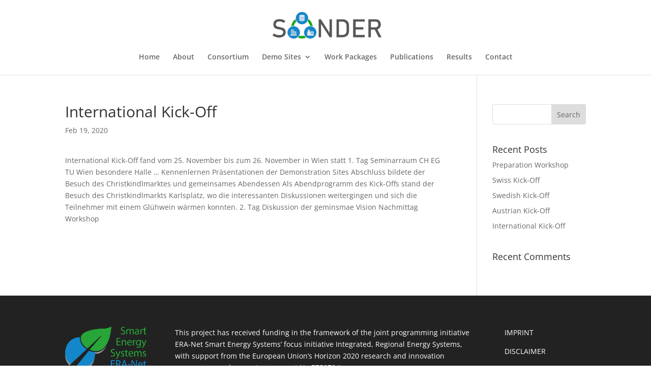

--- FILE ---
content_type: text/css
request_url: https://www.project-sonder.eu/wp-content/themes/divi-child/style.css?ver=4.25.1
body_size: 667
content:
/*
 Theme Name:     Divi Child
 Theme URI:      https://www.elegantthemes.com/gallery/divi/
 Description:    Divi Child Theme
 Author:         Elegant Themes
 Author URI:     https://www.elegantthemes.com
 Template:       Divi
 Version:        1.0.0
*/
 
 
/* =Theme customization starts here
------------------------------------------------------- */

.logo_img > span { display: block!important; } 

.logo_img > span > img { display: block; margin: auto; max-height:100px; max-width:200px; } 

div.column > .et_pb_post { margin-bottom: 10%!important; border-radius:5px; }

.et_pb_post .entry-featured-image-url { border-radius:5px 5px 0 0; border: 1px solid #d8d8d8; }

.et_pb_post .entry-featured-image-url img { border-radius:5px 5px 0 0; }

.et_pb_row.et_pb_row_0 { padding-top: 1%!important; }

.et_pb_row { padding-top:0px!important; }

div.popup div.et_pb_row { padding-bottom:0px!important; }

.et_pb_gallery_item { margin-bottom:0px!important; }

/*.et_pb_section { padding:0px!important; }*/

div.popup { padding: 4% 0!important; }

.zp-Entry { padding:10px; }

h4 { padding-top:10px!important; padding-bottom:10px!important; padding-left:0px!important; padding-right:0px!important; }

h3.item-title { padding-top:10px!important; font-size:14px!important; }
h4.et_pb_module_header { padding-top:10px!important; font-size:16px!important; }


#footer-bottom { display:none; }

.logo_container { height:100px!important; }

@media (max-width: 980px) {
	.logo_container { height:10%!important; }
}

@media only screen and (min-width: 981px) {
	.et_header_style_centered #top-menu>li>a {
		padding-bottom: 2em!important;
	}
	
	.et_header_style_centered #logo { max-height: 64%!important; }
	
	.et_pb_section { padding: 1% 0!important; }
}

.et_pb_text ol, .et_pb_text ul {
    padding-bottom: 0px;
}

.et_pb_divider {
	margin-bottom: 1%!important;
}
.contact-media:before {
 position: relative;
 margin-right: 4px;
 font-family: 'ETmodules';
}
.contact-address:before {
 content: "\e009";
}
.contact-media {
 margin-bottom: 2px;
}
.contact-phone:before {
 content: "\e090";
}
.contact-email:before {
 content: "\e010";
}
.contact-fax:before {
 content: "\e103";
}

.proj-objectives>li { padding-left:5px; padding-right:5px; padding-bottom:5px; }

